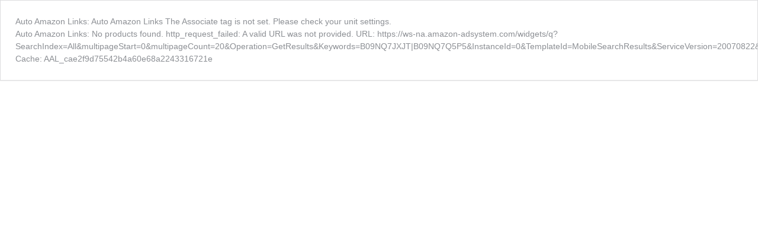

--- FILE ---
content_type: text/javascript
request_url: http://truckupfitters.com/wp-content/plugins/amazon-auto-links/include/core/main/asset/js/wp-embed-template-lite.min.js?ver=5.1.3
body_size: 826
content:
/* WP Embed Template Lite 1.2.1 */
(function(window,document){'use strict';var supportedBrowser=(document.querySelector&&window.addEventListener),loaded=false,secret,secretTimeout,resizing;function sendEmbedMessage(message,value){var _window=window;while(isWindow(_window)&&isWithinIframe(_window)){var _className=_window.frameElement.getAttribute('class');if(!hasSubstring(_className,['aal-embed','components-sandbox','aal-unit-preview-frame'])){continue;}
_window.parent.postMessage({message:message,value:value,secret:secret},'*');_window=_window.parent;}}
function isWindow(thing){return thing&&thing.document&&thing.location&&thing.alert&&thing.setInterval;}
function isWithinIframe(_window){return _window.frameElement&&'IFRAME'===_window.frameElement.nodeName;}
function hasSubstring(string,substrings){return substrings.some(function(v){return string.indexOf(v)>=0;});}
function onLoad(){if(loaded){return;}
loaded=true;var thumbnail=document.querySelector('.amazon-auto-links img'),images=document.querySelector('.sub-images img');if(window.self===window.top){return;}
sendEmbedMessage('height',Math.ceil(document.body.getBoundingClientRect().height));if(thumbnail){thumbnail.addEventListener('load',function(){sendEmbedMessage('height',Math.ceil(document.body.getBoundingClientRect().height));});}
if(images){images.addEventListener('load',function(){sendEmbedMessage('height',Math.ceil(document.body.getBoundingClientRect().height));});}}
function onResize(){if(window.self===window.top){return;}
clearTimeout(resizing);resizing=setTimeout(function(){sendEmbedMessage('height',Math.ceil(document.body.getBoundingClientRect().height));},100);}
function getSecret(){if(window.self===window.top||!!secret){return;}
secret=window.location.hash.replace(/.*secret=([\d\w]{10}).*/,'$1');clearTimeout(secretTimeout);secretTimeout=setTimeout(function(){getSecret();},100);}
if(supportedBrowser){getSecret();document.documentElement.className=document.documentElement.className.replace(/\bno-js\b/,'')+' js';document.documentElement.className=document.documentElement.className.replace(/\bno-js\b/,'')+' js';document.addEventListener('DOMContentLoaded',onLoad,false);window.addEventListener('load',onLoad,false);window.addEventListener('resize',onResize,false);}})(window,document);;